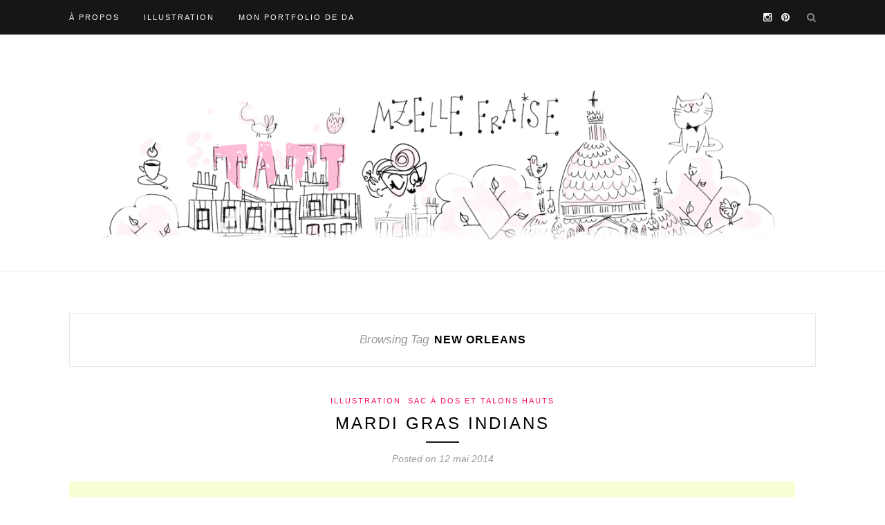

--- FILE ---
content_type: text/html; charset=UTF-8
request_url: https://mzelle-fraise.fr/tag/new-orleans/
body_size: 5739
content:
<!DOCTYPE html>
<html lang="fr-FR">
<head>

	<meta charset="UTF-8">
	<meta http-equiv="X-UA-Compatible" content="IE=edge">
	<meta name="viewport" content="width=device-width, initial-scale=1">

	<title>new orleans Archives - Mzelle Fraise illustratrice</title>

	<link rel="profile" href="http://gmpg.org/xfn/11" />
	
		
	<link rel="alternate" type="application/rss+xml" title=" Mzelle Fraise illustratrice RSS Feed" href="https://mzelle-fraise.fr/feed/" />
	<link rel="alternate" type="application/atom+xml" title=" Mzelle Fraise illustratrice Atom Feed" href="https://mzelle-fraise.fr/feed/atom/" />
	<link rel="pingback" href="https://mzelle-fraise.fr/xmlrpc.php" />
	
	<meta name='robots' content='noindex, follow' />

	<!-- This site is optimized with the Yoast SEO plugin v17.2.1 - https://yoast.com/wordpress/plugins/seo/ -->
	<meta property="og:locale" content="fr_FR" />
	<meta property="og:type" content="article" />
	<meta property="og:title" content="new orleans Archives - Mzelle Fraise illustratrice" />
	<meta property="og:url" content="https://mzelle-fraise.fr/tag/new-orleans/" />
	<meta property="og:site_name" content="Mzelle Fraise illustratrice" />
	<script type="application/ld+json" class="yoast-schema-graph">{"@context":"https://schema.org","@graph":[{"@type":"WebSite","@id":"https://mzelle-fraise.fr/#website","url":"https://mzelle-fraise.fr/","name":"Mzelle Fraise illustratrice","description":"illustration, paris, voyage","potentialAction":[{"@type":"SearchAction","target":{"@type":"EntryPoint","urlTemplate":"https://mzelle-fraise.fr/?s={search_term_string}"},"query-input":"required name=search_term_string"}],"inLanguage":"fr-FR"},{"@type":"CollectionPage","@id":"https://mzelle-fraise.fr/tag/new-orleans/#webpage","url":"https://mzelle-fraise.fr/tag/new-orleans/","name":"new orleans Archives - Mzelle Fraise illustratrice","isPartOf":{"@id":"https://mzelle-fraise.fr/#website"},"breadcrumb":{"@id":"https://mzelle-fraise.fr/tag/new-orleans/#breadcrumb"},"inLanguage":"fr-FR","potentialAction":[{"@type":"ReadAction","target":["https://mzelle-fraise.fr/tag/new-orleans/"]}]},{"@type":"BreadcrumbList","@id":"https://mzelle-fraise.fr/tag/new-orleans/#breadcrumb","itemListElement":[{"@type":"ListItem","position":1,"name":"Accueil","item":"https://mzelle-fraise.fr/"},{"@type":"ListItem","position":2,"name":"new orleans"}]}]}</script>
	<!-- / Yoast SEO plugin. -->


<link rel='dns-prefetch' href='//fonts.googleapis.com' />
<link rel='dns-prefetch' href='//s.w.org' />
<link rel="alternate" type="application/rss+xml" title=" Mzelle Fraise illustratrice &raquo; Flux" href="https://mzelle-fraise.fr/feed/" />
<link rel="alternate" type="application/rss+xml" title=" Mzelle Fraise illustratrice &raquo; Flux des commentaires" href="https://mzelle-fraise.fr/comments/feed/" />
<link rel="alternate" type="application/rss+xml" title=" Mzelle Fraise illustratrice &raquo; Flux de l’étiquette new orleans" href="https://mzelle-fraise.fr/tag/new-orleans/feed/" />
		<script type="text/javascript">
			window._wpemojiSettings = {"baseUrl":"https:\/\/s.w.org\/images\/core\/emoji\/13.1.0\/72x72\/","ext":".png","svgUrl":"https:\/\/s.w.org\/images\/core\/emoji\/13.1.0\/svg\/","svgExt":".svg","source":{"concatemoji":"https:\/\/mzelle-fraise.fr\/wp-includes\/js\/wp-emoji-release.min.js?ver=5.8.12"}};
			!function(e,a,t){var n,r,o,i=a.createElement("canvas"),p=i.getContext&&i.getContext("2d");function s(e,t){var a=String.fromCharCode;p.clearRect(0,0,i.width,i.height),p.fillText(a.apply(this,e),0,0);e=i.toDataURL();return p.clearRect(0,0,i.width,i.height),p.fillText(a.apply(this,t),0,0),e===i.toDataURL()}function c(e){var t=a.createElement("script");t.src=e,t.defer=t.type="text/javascript",a.getElementsByTagName("head")[0].appendChild(t)}for(o=Array("flag","emoji"),t.supports={everything:!0,everythingExceptFlag:!0},r=0;r<o.length;r++)t.supports[o[r]]=function(e){if(!p||!p.fillText)return!1;switch(p.textBaseline="top",p.font="600 32px Arial",e){case"flag":return s([127987,65039,8205,9895,65039],[127987,65039,8203,9895,65039])?!1:!s([55356,56826,55356,56819],[55356,56826,8203,55356,56819])&&!s([55356,57332,56128,56423,56128,56418,56128,56421,56128,56430,56128,56423,56128,56447],[55356,57332,8203,56128,56423,8203,56128,56418,8203,56128,56421,8203,56128,56430,8203,56128,56423,8203,56128,56447]);case"emoji":return!s([10084,65039,8205,55357,56613],[10084,65039,8203,55357,56613])}return!1}(o[r]),t.supports.everything=t.supports.everything&&t.supports[o[r]],"flag"!==o[r]&&(t.supports.everythingExceptFlag=t.supports.everythingExceptFlag&&t.supports[o[r]]);t.supports.everythingExceptFlag=t.supports.everythingExceptFlag&&!t.supports.flag,t.DOMReady=!1,t.readyCallback=function(){t.DOMReady=!0},t.supports.everything||(n=function(){t.readyCallback()},a.addEventListener?(a.addEventListener("DOMContentLoaded",n,!1),e.addEventListener("load",n,!1)):(e.attachEvent("onload",n),a.attachEvent("onreadystatechange",function(){"complete"===a.readyState&&t.readyCallback()})),(n=t.source||{}).concatemoji?c(n.concatemoji):n.wpemoji&&n.twemoji&&(c(n.twemoji),c(n.wpemoji)))}(window,document,window._wpemojiSettings);
		</script>
		<style type="text/css">
img.wp-smiley,
img.emoji {
	display: inline !important;
	border: none !important;
	box-shadow: none !important;
	height: 1em !important;
	width: 1em !important;
	margin: 0 .07em !important;
	vertical-align: -0.1em !important;
	background: none !important;
	padding: 0 !important;
}
</style>
			
	<link rel='stylesheet' id='wp-block-library-css'  href='https://mzelle-fraise.fr/wp-includes/css/dist/block-library/style.min.css?ver=5.8.12' type='text/css' media='all' />
<link rel='stylesheet' id='parent-style-css'  href='https://mzelle-fraise.fr/wp-content/themes/redwood/style.css?ver=5.8.12' type='text/css' media='all' />
<link rel='stylesheet' id='sp_style-css'  href='https://mzelle-fraise.fr/wp-content/themes/mzellefraise/style.css?ver=5.8.12' type='text/css' media='all' />
<link rel='stylesheet' id='fontawesome-css-css'  href='https://mzelle-fraise.fr/wp-content/themes/redwood/css/font-awesome.min.css?ver=5.8.12' type='text/css' media='all' />
<link rel='stylesheet' id='bxslider-css-css'  href='https://mzelle-fraise.fr/wp-content/themes/redwood/css/jquery.bxslider.css?ver=5.8.12' type='text/css' media='all' />
<link rel='stylesheet' id='responsive-css'  href='https://mzelle-fraise.fr/wp-content/themes/redwood/css/responsive.css?ver=5.8.12' type='text/css' media='all' />
<link rel='stylesheet' id='default_body_font-css'  href='http://fonts.googleapis.com/css?family=Lora%3A400%2C700%2C400italic%2C700italic&#038;subset=latin%2Clatin-ext&#038;ver=5.8.12' type='text/css' media='all' />
<link rel='stylesheet' id='default_heading_font-css'  href='http://fonts.googleapis.com/css?family=Montserrat%3A400%2C700&#038;ver=5.8.12' type='text/css' media='all' />
<link rel='stylesheet' id='dry_awp_theme_style-css'  href='https://mzelle-fraise.fr/wp-content/plugins/advanced-wp-columns/assets/css/awp-columns.css?ver=5.8.12' type='text/css' media='all' />
<style id='dry_awp_theme_style-inline-css' type='text/css'>
@media screen and (max-width: 1024px) {	.csColumn {		clear: both !important;		float: none !important;		text-align: center !important;		margin-left:  10% !important;		margin-right: 10% !important;		width: 80% !important;	}	.csColumnGap {		display: none !important;	}}
</style>
<link rel='stylesheet' id='wp-paginate-css'  href='https://mzelle-fraise.fr/wp-content/plugins/wp-paginate/css/wp-paginate.css?ver=2.1.8' type='text/css' media='screen' />
<script type='text/javascript' src='https://mzelle-fraise.fr/wp-includes/js/jquery/jquery.min.js?ver=3.6.0' id='jquery-core-js'></script>
<script type='text/javascript' src='https://mzelle-fraise.fr/wp-includes/js/jquery/jquery-migrate.min.js?ver=3.3.2' id='jquery-migrate-js'></script>
<link rel="https://api.w.org/" href="https://mzelle-fraise.fr/wp-json/" /><link rel="alternate" type="application/json" href="https://mzelle-fraise.fr/wp-json/wp/v2/tags/729" /><link rel="EditURI" type="application/rsd+xml" title="RSD" href="https://mzelle-fraise.fr/xmlrpc.php?rsd" />
<link rel="wlwmanifest" type="application/wlwmanifest+xml" href="https://mzelle-fraise.fr/wp-includes/wlwmanifest.xml" /> 
<meta name="generator" content="WordPress 5.8.12" />
    <style type="text/css">
	
		#logo { padding-top:px; padding-bottom:20px; }
				
						#nav-wrapper .menu li a:hover {  color:#fa739f; }
		
		#nav-wrapper .menu .sub-menu, #nav-wrapper .menu .children { background: ; }
		#nav-wrapper ul.menu ul a, #nav-wrapper .menu ul ul a {  color:; }
		#nav-wrapper ul.menu ul a:hover, #nav-wrapper .menu ul ul a:hover { color: ; background:; }
		
		.slicknav_nav { background:; }
		.slicknav_nav a { color:; }
		.slicknav_menu .slicknav_icon-bar { background-color:; }
		
		#top-social a { color:; }
		#top-social a:hover { color:#fa739f; }
		#top-search i { color:; }
		
		.widget-title { background: ; color: ;}
		.widget-title:after { border-top-color:; }
				.social-widget a { color:; }
		.social-widget a:hover { color:; }
		
		#footer { background:; }
		#footer-social a { color:; }
		#footer-social a:hover { color:#fc105e; }
		#footer-social { border-color:; }
		.copyright { color:#ffffff; }
		.copyright a { color:; }
		
		.post-header h2 a, .post-header h1 { color:; }
		.title-divider { color:; }
		.post-entry p { color:; }
		.post-entry h1, .post-entry h2, .post-entry h3, .post-entry h4, .post-entry h5, .post-entry h6 { color:; }
		.more-link { color:; }
		a.more-link:hover { color:#fc105e; }
		.more-line { color:#fc105e; }
		.more-link:hover > .more-line { color:#fc105e; }
		.post-share-box.share-buttons a { color:; }
		.post-share-box.share-buttons a:hover { color:#fc105e; }
		
		.mc4wp-form { background:; }
		.mc4wp-form label { color:; }
		.mc4wp-form button, .mc4wp-form input[type=button], .mc4wp-form input[type=submit] { background:; color:; }
		.mc4wp-form button:hover, .mc4wp-form input[type=button]:hover, .mc4wp-form input[type=submit]:hover { background:; color:; }
		
		a, .post-header .cat a { color:#fc105e; }
		.post-header .cat a { border-color:#fc105e; }
		
				
    </style>
    	
</head>

<body class="archive tag tag-new-orleans tag-729">

	<div id="top-bar">
		
		<div class="container">
			
			<div id="nav-wrapper">
				<ul id="menu-menu-2014-top" class="menu"><li id="menu-item-3950" class="menu-item menu-item-type-post_type menu-item-object-page menu-item-3950"><a href="https://mzelle-fraise.fr/a-propos/">À propos</a></li>
<li id="menu-item-3147" class="menu-item menu-item-type-taxonomy menu-item-object-category menu-item-3147"><a href="https://mzelle-fraise.fr/category/illustration/">Illustration</a></li>
<li id="menu-item-3658" class="menu-item menu-item-type-custom menu-item-object-custom menu-item-3658"><a href="http://www.johannafritz.com">Mon portfolio de DA</a></li>
</ul>			</div>
			
			<div class="menu-mobile"></div>
			
						<div id="top-search">
				<a href="#" class="search"><i class="fa fa-search"></i></a>
				<div class="show-search">
					<form role="search" method="get" id="searchform" action="https://mzelle-fraise.fr/">
		<input type="text" placeholder="Search and hit enter..." name="s" id="s" />
</form>				</div>
			</div>
						
						<div id="top-social" >
			
												<a href="http://instagram.com/mzellefraise" target="_blank"><i class="fa fa-instagram"></i></a>				<a href="http://pinterest.com/mzellefraise" target="_blank"><i class="fa fa-pinterest"></i></a>																																								
			</div>
						
		</div>
		
	</div>
	
	<header id="header" class="noslider">
		
		<div class="container">
			
			<div id="logo">
				
									
											<h2><a href="https://mzelle-fraise.fr"><img src="http://mzelle-fraise.fr/wp-content/uploads/2015/09/paris18-banniere.jpg" alt=" Mzelle Fraise illustratrice" /></a></h2>
										
								
			</div>
			
		</div>
		
	</header>	
	<div class="container">
		
		<div id="content">
		
			<div id="main" class="fullwidth">
			
				<div class="archive-box">
	
					<span>Browsing Tag</span>
					<h1>new orleans</h1>
					
				</div>
			
				<ul class="sp-grid">				
									
										
													<article id="post-3433" class="post-3433 post type-post status-publish format-standard has-post-thumbnail hentry category-illustration category-voyages tag-indians tag-mardi-gras tag-new-orleans tag-nola tag-voyage">
					
	<div class="post-header">
		
				<span class="cat"><a href="https://mzelle-fraise.fr/category/illustration/" rel="category tag">Illustration</a> <a href="https://mzelle-fraise.fr/category/voyages/" rel="category tag">Sac à dos et talons hauts</a></span>
				
					<h2><a href="https://mzelle-fraise.fr/mardi-gras-indians-illustration/">Mardi Gras Indians</a></h2>
				
		<span class="title-divider"></span>
		
				<span class="post-date">Posted on 12 mai 2014</span>
				
	</div>
	
			
						<div class="post-img">
							<a href="https://mzelle-fraise.fr/mardi-gras-indians-illustration/"><img width="1050" height="1440" src="https://mzelle-fraise.fr/wp-content/uploads/2014/05/mardi-gras-indians-vagabonderie.jpg" class="attachment-full-thumb size-full-thumb wp-post-image" alt="mardi-gras-indians-vagabonderie" loading="lazy" srcset="https://mzelle-fraise.fr/wp-content/uploads/2014/05/mardi-gras-indians-vagabonderie.jpg 1050w, https://mzelle-fraise.fr/wp-content/uploads/2014/05/mardi-gras-indians-vagabonderie-218x300.jpg 218w, https://mzelle-fraise.fr/wp-content/uploads/2014/05/mardi-gras-indians-vagabonderie-746x1024.jpg 746w, https://mzelle-fraise.fr/wp-content/uploads/2014/05/mardi-gras-indians-vagabonderie-620x850.jpg 620w, https://mzelle-fraise.fr/wp-content/uploads/2014/05/mardi-gras-indians-vagabonderie-960x1316.jpg 960w" sizes="(max-width: 1050px) 100vw, 1050px" /></a>
					</div>
						
		
	<div class="post-entry">
		
				
							
				<p>Après <a href="http://mzelle-fraise.fr/ma-premire-carte-nola/" title="ma première carte - nola" target="_blank">ma première carte</a> pour <a href="http://www.vagabonderie.com/" title="vagabonderie blog voyage" target="_blank">Vagabonderie</a>, j&rsquo;ai dessiné <strong>un costume d&rsquo;Indien</strong> comme ceux que j&rsquo;ai pu admirer à la Nouvelle-Orléans. Et je vous en parle par <a href="http://www.vagabonderie.com/new-orleans-mardi-gras-indians/" title="new orleans mardi gras indians" target="_blank">ici</a> ! </p>
				
					
				
				
								
	</div>
	
		
	<div class="post-share">
	
				<div class="post-share-box share-comments">
			<a href="https://mzelle-fraise.fr/mardi-gras-indians-illustration/#respond"><span>0</span> Comments</a>		</div>
				
				<div class="post-share-box share-buttons">
			<a target="_blank" href="https://www.facebook.com/sharer/sharer.php?u=https://mzelle-fraise.fr/mardi-gras-indians-illustration/"><i class="fa fa-facebook"></i></a>
			<a target="_blank" href="https://twitter.com/home?status=Check%20out%20this%20article:%20Mardi+Gras+Indians%20-%20https://mzelle-fraise.fr/mardi-gras-indians-illustration/"><i class="fa fa-twitter"></i></a>
						<a data-pin-do="skipLink" target="_blank" href="https://pinterest.com/pin/create/button/?url=https://mzelle-fraise.fr/mardi-gras-indians-illustration/&media=https://mzelle-fraise.fr/wp-content/uploads/2014/05/mardi-gras-indians-vagabonderie.jpg&description=Mardi Gras Indians"><i class="fa fa-pinterest"></i></a>
			<a target="_blank" href="https://plus.google.com/share?url=https://mzelle-fraise.fr/mardi-gras-indians-illustration/"><i class="fa fa-google-plus"></i></a>
		</div>
				
				<div class="post-share-box share-author">
			<span>By</span> <a href="https://mzelle-fraise.fr/author/mzelle-fraise/" title="Articles par mzelle fraise" rel="author">mzelle fraise</a>		</div>
				
	</div>
		
				
				
		
</article>											
						
						
									
										
													<li>
<article id="post-3358" class="grid-item post-3358 post type-post status-publish format-standard has-post-thumbnail hentry category-illustration category-voyages tag-louisiane tag-mardi-gras tag-new-orleans tag-nouvelle-orleans tag-vagabonderie-blog-voyage">
	
		<div class="post-img">
		<a href="https://mzelle-fraise.fr/mardi-gras-new-orleans-2014/"><img width="520" height="390" src="https://mzelle-fraise.fr/wp-content/uploads/2014/02/mardi-gras.jpg" class="attachment-misc-thumb size-misc-thumb wp-post-image" alt="mardi-gras" loading="lazy" srcset="https://mzelle-fraise.fr/wp-content/uploads/2014/02/mardi-gras.jpg 800w, https://mzelle-fraise.fr/wp-content/uploads/2014/02/mardi-gras-300x225.jpg 300w, https://mzelle-fraise.fr/wp-content/uploads/2014/02/mardi-gras-620x465.jpg 620w" sizes="(max-width: 520px) 100vw, 520px" /></a>
	</div>
		
	<div class="post-header">
		
				<span class="cat"><a href="https://mzelle-fraise.fr/category/illustration/" rel="category tag">Illustration</a> <a href="https://mzelle-fraise.fr/category/voyages/" rel="category tag">Sac à dos et talons hauts</a></span>
				
					<h2><a href="https://mzelle-fraise.fr/mardi-gras-new-orleans-2014/">Mardi Gras !</a></h2>
				
		<span class="title-divider"></span>
		
	</div>
	
	<div class="post-entry">
						
		<p>Et voilà, je ne suis plus qu&rsquo;à quelques heures du départ :) Demain, je m&rsquo;envole pour 10 jours à la Nouvelle-Orléans pour Mardi Gras ! Vous pourrez suivre ça sur mon&hellip;</p>
						
	</div>
	
	<div class="list-meta">
		<span class="post-date">24 février 2014</span>
		</div>
	
</article>
</li>											
						
						
									
										
													<li>
<article id="post-2776" class="grid-item post-2776 post type-post status-publish format-standard has-post-thumbnail hentry category-voyages tag-festival tag-jazz tag-jazzfest tag-louisiane tag-musique tag-new-orleans tag-nola tag-photo-2 tag-poboy tag-voyage">
	
		<div class="post-img">
		<a href="https://mzelle-fraise.fr/festival-jazz-new-orleans/"><img width="520" height="343" src="https://mzelle-fraise.fr/wp-content/uploads/2013/07/jazzfest-nola.jpg" class="attachment-misc-thumb size-misc-thumb wp-post-image" alt="jazzfest-nola" loading="lazy" srcset="https://mzelle-fraise.fr/wp-content/uploads/2013/07/jazzfest-nola.jpg 760w, https://mzelle-fraise.fr/wp-content/uploads/2013/07/jazzfest-nola-300x197.jpg 300w, https://mzelle-fraise.fr/wp-content/uploads/2013/07/jazzfest-nola-150x98.jpg 150w" sizes="(max-width: 520px) 100vw, 520px" /></a>
	</div>
		
	<div class="post-header">
		
				<span class="cat"><a href="https://mzelle-fraise.fr/category/voyages/" rel="category tag">Sac à dos et talons hauts</a></span>
				
					<h2><a href="https://mzelle-fraise.fr/festival-jazz-new-orleans/">New Orleans Jazz Festival</a></h2>
				
		<span class="title-divider"></span>
		
	</div>
	
	<div class="post-entry">
						
		<p>Bon, et alors, la Louisiane, c&rsquo;était comment ? Je ne vous ai pour l&rsquo;instant pas montré grand-chose de mon voyage là-bas,  si ce n&rsquo;est quelques images du JazzFest avec le Treme&hellip;</p>
						
	</div>
	
	<div class="list-meta">
		<span class="post-date">17 juillet 2013</span>
		</div>
	
</article>
</li>											
						
						
									
										
													<li>
<article id="post-2593" class="grid-item post-2593 post type-post status-publish format-standard has-post-thumbnail hentry category-photo category-voyages tag-canon-650d tag-festival tag-jazz tag-jazz-fest tag-louisiane tag-new-orleans tag-nola tag-nouvelle-orleans tag-photo-2 tag-treme tag-treme-brass-band tag-voyage">
	
		<div class="post-img">
		<a href="https://mzelle-fraise.fr/treme-brass-band/"><img width="520" height="347" src="https://mzelle-fraise.fr/wp-content/uploads/2013/05/treme-brass-band-opti-04.jpg" class="attachment-misc-thumb size-misc-thumb wp-post-image" alt="treme-brass-band-opti-04" loading="lazy" srcset="https://mzelle-fraise.fr/wp-content/uploads/2013/05/treme-brass-band-opti-04.jpg 760w, https://mzelle-fraise.fr/wp-content/uploads/2013/05/treme-brass-band-opti-04-300x200.jpg 300w, https://mzelle-fraise.fr/wp-content/uploads/2013/05/treme-brass-band-opti-04-150x100.jpg 150w" sizes="(max-width: 520px) 100vw, 520px" /></a>
	</div>
		
	<div class="post-header">
		
				<span class="cat"><a href="https://mzelle-fraise.fr/category/photo/" rel="category tag">Photo</a> <a href="https://mzelle-fraise.fr/category/voyages/" rel="category tag">Sac à dos et talons hauts</a></span>
				
					<h2><a href="https://mzelle-fraise.fr/treme-brass-band/">Treme Brass Band</a></h2>
				
		<span class="title-divider"></span>
		
	</div>
	
	<div class="post-entry">
						
		<p>J&rsquo;ai commencé à trier mes photos de Louisiane&#8230; J&rsquo;organise au fur et à mesure ce que je veux vous raconter et comment. C&rsquo;était en tout cas une évidence que j&rsquo;allais commencer&hellip;</p>
						
	</div>
	
	<div class="list-meta">
		<span class="post-date">21 mai 2013</span>
		</div>
	
</article>
</li>											
						
						
								
				</ul>				
						
	<div class="pagination">

		<div class="older"></div>
		<div class="newer"></div>
		
	</div>
					
					
								
			</div>

	
		<!-- END CONTENT -->
		</div>
	
	<!-- END CONTAINER -->
	</div>
	
	<div id="instagram-footer">

				
	</div>
	
	<footer id="footer">
		
		<div class="container">
			
						<div id="footer-social">
				
												<a href="http://instagram.com/mzellefraise" target="_blank"><i class="fa fa-instagram"></i> <span>Instagram</span></a>				<a href="http://pinterest.com/mzellefraise" target="_blank"><i class="fa fa-pinterest"></i> <span>Pinterest</span></a>																																								
			</div>
						
			<div id="footer-copyright">

				<p class="copyright">© 2006-2021 - Mzelle Fraise. Les images de ce blog ne sont pas libres de droit, merci de ne pas les utiliser sans mon accord. </p>
				
			</div>
			
		</div>
		
	</footer>
	
	<script type='text/javascript' src='https://mzelle-fraise.fr/wp-content/themes/redwood/js/jquery.slicknav.min.js?ver=5.8.12' id='slicknav-js'></script>
<script type='text/javascript' src='https://mzelle-fraise.fr/wp-content/themes/redwood/js/jquery.bxslider.min.js?ver=5.8.12' id='bxslider-js'></script>
<script type='text/javascript' src='https://mzelle-fraise.fr/wp-content/themes/redwood/js/fitvids.js?ver=5.8.12' id='fitvids-js'></script>
<script type='text/javascript' src='https://mzelle-fraise.fr/wp-content/themes/redwood/js/solopine.js?ver=5.8.12' id='sp_scripts-js'></script>
<script type='text/javascript' src='https://mzelle-fraise.fr/wp-includes/js/wp-embed.min.js?ver=5.8.12' id='wp-embed-js'></script>
	
</body>

</html>